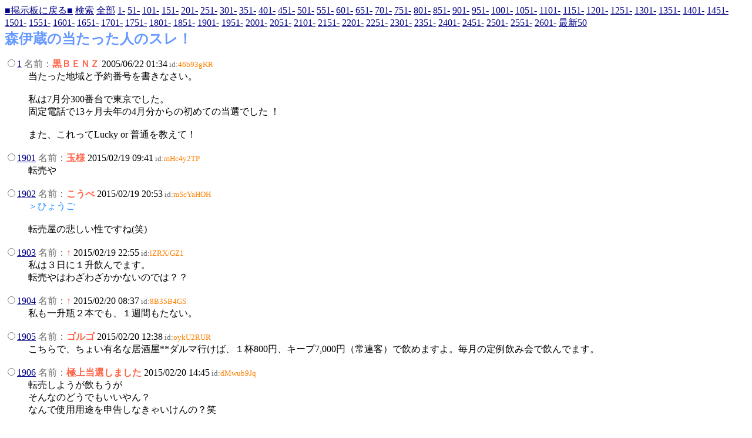

--- FILE ---
content_type: text/html
request_url: https://s-kairou.com/mini/test/read.cgi/shoutyuu/1119371672/1901-1950
body_size: 6605
content:
<!DOCTYPE HTML PUBLIC "-//W3C//DTD HTML 4.01 Transitional//EN"><html><head><meta http-equiv="Content-Type" content="text/html; charset=x-sjis"><title>森伊蔵の当たった人のスレ！</title><SCRIPT LANGUAGE="JavaScript">
<!--
cka = new Array();
function stck(r,cks,i){
with(r){cka[0]=FROM.value;cka[1]=mail.value;cka[2]=home.value;cka[3]=pass.value;}
exp=new Date();exp.setTime(exp.getTime()+1000*60*60*24*30);
cks=escape(cka[0]);for(i=1;i<4;i++){cks+="%00"+escape(cka[i]);}
document.cookie="NMHP="+cks+"; path=https://s-kairou.com/mini/; expires="+exp.toGMTString();
}
function gtck(){
var i=0,cks;
cka=document.cookie.split("; ");
while(cka[i]){
if(cka[i].substr(0,5) == "NMHP="){cks=cka[i].substr(5,cka[i].length);break;}
i++;}
if(!cks){return;}cka=cks.split("%00");
with(document.resfm){FROM.value=unescape(cka[0]);mail.value=unescape(cka[1]);home.value=unescape(cka[2]);pass.value=unescape(cka[3]);}
}
onload=gtck;
//-->
</SCRIPT>
</head><body background="" bgcolor="#ffffff" text="#000000" link="#000088" vlink="#000088" alink="#dc143c"><BODY oncontextmenu="return false" oncopy="return false;"> <a href="../../../../shoutyuu/index.html">■掲示板に戻る■</a> <a href="../../../search.cgi?b=shoutyuu&tr=1119371672" target="">検索</a> <a href="">全部</a> <a href="1-50">1-</a> <a href="51-100">51-</a> <a href="101-150">101-</a> <a href="151-200">151-</a> <a href="201-250">201-</a> <a href="251-300">251-</a> <a href="301-350">301-</a> <a href="351-400">351-</a> <a href="401-450">401-</a> <a href="451-500">451-</a> <a href="501-550">501-</a> <a href="551-600">551-</a> <a href="601-650">601-</a> <a href="651-700">651-</a> <a href="701-750">701-</a> <a href="751-800">751-</a> <a href="801-850">801-</a> <a href="851-900">851-</a> <a href="901-950">901-</a> <a href="951-1000">951-</a> <a href="1001-1050">1001-</a> <a href="1051-1100">1051-</a> <a href="1101-1150">1101-</a> <a href="1151-1200">1151-</a> <a href="1201-1250">1201-</a> <a href="1251-1300">1251-</a> <a href="1301-1350">1301-</a> <a href="1351-1400">1351-</a> <a href="1401-1450">1401-</a> <a href="1451-1500">1451-</a> <a href="1501-1550">1501-</a> <a href="1551-1600">1551-</a> <a href="1601-1650">1601-</a> <a href="1651-1700">1651-</a> <a href="1701-1750">1701-</a> <a href="1751-1800">1751-</a> <a href="1801-1850">1801-</a> <a href="1851-1900">1851-</a> <a href="1901-1950">1901-</a> <a href="1951-2000">1951-</a> <a href="2001-2050">2001-</a> <a href="2051-2100">2051-</a> <a href="2101-2150">2101-</a> <a href="2151-2200">2151-</a> <a href="2201-2250">2201-</a> <a href="2251-2300">2251-</a> <a href="2301-2350">2301-</a> <a href="2351-2400">2351-</a> <a href="2401-2450">2401-</a> <a href="2451-2500">2451-</a> <a href="2501-2550">2501-</a> <a href="2551-2600">2551-</a> <a href="2601-2650">2601-</a> <a href="l50">最新50</a><form action="../../../bbs.cgi" method=post><input type=hidden name=stay value="read.cgi/shoutyuu/1119371672/1901-1950"><input type=hidden name=key value=1119371672><input type=hidden name=bbs value=shoutyuu><b><font size="5" color="#6699ff">森伊蔵の当たった人のスレ！</font></b><br><dl><dt><input type=radio name=resno value="1"><a href="1" target="">1</a> <font color=#666666>名前：</font><font color="#ff6347"><b>黒ＢＥＮＺ</b></font> 2005/06/22 01:34<small> <font color=#666666>id:</font><font color=#FF8000>46b93gKR</font></small><dd>当たった地域と予約番号を書きなさい。<br><br>私は7月分300番台で東京でした。<br>固定電話で13ヶ月去年の4月分からの初めての当選でした ！<br><br>また、これってLucky or 普通を教えて！<br><br><dt><input type=radio name=resno value="1901"><a href="1901" target="">1901</a> <font color=#666666>名前：</font><font color="#ff6347"><b>玉様</b></font> 2015/02/19 09:41<small> <font color=#666666>id:</font><font color=#FF8000>mHc4y2TP</font></small><dd>転売や<br><br><dt><input type=radio name=resno value="1902"><a href="1902" target="">1902</a> <font color=#666666>名前：</font><font color="#ff6347"><b>こうべ</b></font> 2015/02/19 20:53<small> <font color=#666666>id:</font><font color=#FF8000>mScYaHOH</font></small><dd><font color="#1E90FF">＞ひょうご<br></font><br>転売屋の悲しい性ですね(笑)<br><br><dt><input type=radio name=resno value="1903"><a href="1903" target="">1903</a> <font color=#666666>名前：</font><font color="#ff6347"><b>↑</b></font> 2015/02/19 22:55<small> <font color=#666666>id:</font><font color=#FF8000>lZRX/GZ1</font></small><dd>私は３日に１升飲んでます。<br>転売やはわざわざかかないのでは？？<br><br><dt><input type=radio name=resno value="1904"><a href="1904" target="">1904</a> <font color=#666666>名前：</font><font color="#ff6347"><b>↑</b></font> 2015/02/20 08:37<small> <font color=#666666>id:</font><font color=#FF8000>8B35B4GS</font></small><dd>私も一升瓶２本でも、１週間もたない。<br><br><dt><input type=radio name=resno value="1905"><a href="1905" target="">1905</a> <font color=#666666>名前：</font><font color="#ff6347"><b>ゴルゴ</b></font> 2015/02/20 12:38<small> <font color=#666666>id:</font><font color=#FF8000>oykU2RUR</font></small><dd>こちらで、ちょい有名な居酒屋**ダルマ行けば、１杯800円、キープ7,000円（常連客）で飲めますよ。毎月の定例飲み会で飲んでます。<br><br><dt><input type=radio name=resno value="1906"><a href="1906" target="">1906</a> <font color=#666666>名前：</font><font color="#ff6347"><b>極上当選しました</b></font> 2015/02/20 14:45<small> <font color=#666666>id:</font><font color=#FF8000>dMwub9Jq</font></small><dd>転売しようが飲もうが<br>そんなのどうでもいいやん？<br>なんで使用用途を申告しなきゃいけんの？笑<br><br>ひょうごさんはそれなりに買う努力をしてるっしょ。<br>そもそも当選品は一升瓶でないく四合瓶だからね。<br>月１本なんか飲んでも足りないくらいっしょ。<br><br>ただの妬みにしか聞こえない。<br><br><dt><input type=radio name=resno value="1907"><a href="1907" target="">1907</a> <font color=#666666>名前：</font><font color="#ff6347"><b>普通・・・</b></font> 2015/02/20 23:10<small> <font color=#666666>id:</font><font color=#FF8000>JU5z5/0.</font></small><dd>一般庶民はなかなか手に入らないし、妬むでしょｗ（笑）<br><br><dt><input type=radio name=resno value="1908"><a href="1908" target="">1908</a> <font color=#666666>名前：</font><font color="#ff6347"><b>↑</b></font> 2015/02/21 00:17<small> <font color=#666666>id:</font><font color=#FF8000>lYBvRHbq</font></small><dd>では妬みということで（笑）<br><br>そもそもここは一般庶民の集まりだという事実。ＯＫ？<br><br><dt><input type=radio name=resno value="1909"><a href="1909" target="">1909</a> <font color=#666666>名前：</font><font color="#ff6347"><b>おそらく</b></font> 2015/02/21 05:12<small> <font color=#666666>id:</font><font color=#FF8000>RGCJh73c</font></small><dd>一般庶民と自慢タレの集まりじゃないデスか？（爆）<br><br><dt><input type=radio name=resno value="1910"><a href="1910" target="">1910</a> <font color=#666666>名前：</font><font color="#ff6347"><b>教えてください</b></font> 2015/02/28 18:09<small> <font color=#666666>id:</font><font color=#FF8000>/Mdq6E6G</font></small><dd>森伊蔵の電話抽選はおよそ全部で何本ぐらいかご存じの方いらっしゃいますか？<br><br><dt><input type=radio name=resno value="1911"><a href="1911" target="">1911</a> <font color=#666666>名前：</font><font color="#ff6347"><b>↑</b></font> 2015/02/28 22:46<small> <font color=#666666>id:</font><font color=#FF8000>zOAmohyk</font></small><dd>4000～4500本の間じゃないの？<br><br><dt><input type=radio name=resno value="1912"><a href="1912" target="">1912</a> <font color=#666666>名前：</font><font color="#ff6347"><b>ひょうご</b></font> 2015/03/17 21:11<small> <font color=#666666>id:</font><font color=#FF8000>IvMhtE0i</font></small><dd>今日、高島屋カード分、極上の当選ハガキが到着。<br>１月金ラベル・２月極上に続いて、３ヶ月で３本目。<br>毎月ハガキ頼みなので、冷や冷やものですが<br>今のところ、今年も順調なようです。<br><br><dt><input type=radio name=resno value="1913"><a href="1913" target="">1913</a> <font color=#666666>名前：</font><font color="#ff6347"><b>素朴な疑問</b></font> 2015/03/17 22:59<small> <font color=#666666>id:</font><font color=#FF8000>9u8odUzO</font></small><dd><font color="#1E90FF">&gt;毎月ハガキ頼みなので、冷や冷やものですが<br></font><br>かなりの確率で当選しているのに、なぜ冷や冷やするのですか？<br>常に当選しないといけない理由でもあるのでしょうか？<br>まるで・・・寸止めしときます（笑い）<br><br><dt><input type=radio name=resno value="1914"><a href="1914" target="">1914</a> <font color=#666666>名前：</font><font color="#ff6347"><b>てつ</b></font> 2015/03/18 17:16<small> <font color=#666666>id:</font><font color=#FF8000>fTk54rNR</font></small><dd>今月も5回線とも×<br>家の固定は<br>一度も当たり無し<br><br><dt><input type=radio name=resno value="1915"><a href="1915" target="">1915</a> <font color=#666666>名前：</font><font color="#ff6347"><b>えの</b></font> 2015/03/20 18:02<small> <font color=#666666>id:</font><font color=#FF8000>VcOyni3n</font></small><dd>本日高島屋横浜店より極上の当選ハガキ到着いたしました。<br>初めての当選です。引取が楽しみです。<br><br><dt><input type=radio name=resno value="1916"><a href="1916" target="">1916</a> <font color=#666666>名前：</font><font color="#ff6347"><b>裏山</b></font> 2015/04/02 23:29<small> <font color=#666666>id:</font><font color=#FF8000>KlZdvrdT</font></small><dd>ここ３年くらい、電話も抽選も空振りです。。<br><br><dt><input type=radio name=resno value="1917"><a href="1917" target="">1917</a> <font color=#666666>名前：</font><font color="#ff6347"><b>はげ</b></font> 2015/04/03 07:33<small> <font color=#666666>id:</font><font color=#FF8000>xRoVFTTf</font></small><dd>電話申し込み、当たりました！<br>九州携帯から、2,000番台でした！！<br>2月から携帯3回線で始めたばかりだったので、嬉しいです♪<br><br><dt><input type=radio name=resno value="1918"><a href="1918" target="">1918</a> <font color=#666666>名前：</font><font color="#ff6347"><b>てつ</b></font> 2015/04/03 13:46<small> <font color=#666666>id:</font><font color=#FF8000>sG8FdMXw</font></small><dd>5台で全滅<br>昨年春から当たり無し<br><br>自宅固定では約3年一度も当たりなしです<br><br><dt><input type=radio name=resno value="1919"><a href="1919" target="">1919</a> <font color=#666666>名前：</font><b><a href="mailto:taradazare@yahoo.co.jp">にゃんこ</a></b> 2015/04/04 11:40<small> <font color=#666666>id:</font><font color=#FF8000>lTb/vSZ4</font></small><dd>1年ぶりに固定電話であたりました。来月一人で飲みます。当選時の案内は電話番号通知のあと4秒程度空くので分かりますね。落選時は1秒後には誠に申し訳・・・となるので。<br><br><dt><input type=radio name=resno value="1920"><a href="1920" target="">1920</a> <font color=#666666>名前：</font><font color="#ff6347"><b>↑</b></font> 2015/04/04 23:23<small> <font color=#666666>id:</font><font color=#FF8000>wBeVwLgi</font></small><dd>4秒も空かないよ。<br>ハズレ時よりわずかに遅いけど。<br><br><dt><input type=radio name=resno value="1921"><a href="1921" target="">1921</a> <font color=#666666>名前：</font><font color="#ff6347"><b>ひょうご</b></font> 2015/04/16 21:48<small> <font color=#666666>id:</font><font color=#FF8000>s5apyEEB</font></small><dd>今日、高島屋カード会員分当選ハガキが到着。<br>今月も極上。１月金ラベル、２･３・４月が極上。<br>４ヶ月で４本目。<br>今年も昨年並(金ラベル３・極上６)には、いけるかも。<br><br><dt><input type=radio name=resno value="1922"><a href="1922" target="">1922</a> <font color=#666666>名前：</font><font color="#ff6347"><b>やす</b></font> 2015/04/17 01:15<small> <font color=#666666>id:</font><font color=#FF8000>2SDiwGTP</font></small><dd>福岡にできる高島屋でも買えるようになりますかね？<br><br><dt><input type=radio name=resno value="1923"><a href="1923" target="">1923</a> <font color=#666666>名前：</font><font color="#ff6347"><b>↑</b></font> 2015/04/17 22:36<small> <font color=#666666>id:</font><font color=#FF8000>qIvp2pz9</font></small><dd>なったら、高島屋カード作ります！<br><br><dt><input type=radio name=resno value="1924"><a href="1924" target="">1924</a> <font color=#666666>名前：</font><font color="#ff6347"><b>ひょうご</b></font> 2015/04/23 04:32<small> <font color=#666666>id:</font><font color=#FF8000>twBAOIkx</font></small><dd>４月当選分の極上は、まだ買いに行けていないのですが<br>今月はＪＡＬ森を１２本、購入することが出来ました。<br><br><dt><input type=radio name=resno value="1925"><a href="1925" target="">1925</a> <font color=#666666>名前：</font><font color="#ff6347"><b>芋はお湯割り</b></font> 2015/04/28 17:26<small> <font color=#666666>id:</font><font color=#FF8000>O9fUilEB</font></small><dd>なかなか当たりません<br><br><dt><input type=radio name=resno value="1926"><a href="1926" target="">1926</a> <font color=#666666>名前：</font><font color="#ff6347"><b>芋はお湯割り</b></font> 2015/04/28 23:19<small> <font color=#666666>id:</font><font color=#FF8000>O9fUilEB</font></small><dd>抽選の電話の期間ってあるんですか？<br><br><dt><input type=radio name=resno value="1927"><a href="1927" target="">1927</a> <font color=#666666>名前：</font><font color="#ff6347"><b>伊蔵</b></font> 2015/04/28 23:50<small> <font color=#666666>id:</font><font color=#FF8000>Pz5fsUlC</font></small><dd>毎月、１５日から２５日ですよ♪<br>あ！これは、登録期間かな？？<br>抽選の期間で考えたら。２５日から月末までだと思います！<br><br><dt><input type=radio name=resno value="1928"><a href="1928" target="">1928</a> <font color=#666666>名前：</font><font color="#ff6347"><b>まるまるモリモリ</b></font> 2015/05/01 03:27<small> <font color=#666666>id:</font><font color=#FF8000>ebDRAtWp</font></small><dd>今月もハズレじゃ。たまにはあたってくれよ～。<br><br><dt><input type=radio name=resno value="1929"><a href="1929" target="">1929</a> <font color=#666666>名前：</font><font color="#ff6347"><b>芋はお湯割り</b></font> 2015/05/01 17:11<small> <font color=#666666>id:</font><font color=#FF8000>tbKX5JaR</font></small><dd>今日から確認ですね<br><br><dt><input type=radio name=resno value="1930"><a href="1930" target="">1930</a> <font color=#666666>名前：</font><font color="#ff6347"><b>久しぶり！</b></font> 2015/05/03 14:22<small> <font color=#666666>id:</font><font color=#FF8000>kICySjkz</font></small><dd>お買い上げ～のアナウンス。<br>やりました！<br><br><dt><input type=radio name=resno value="1931"><a href="1931" target="">1931</a> <font color=#666666>名前：</font><font color="#ff6347"><b>てつ</b></font> 2015/05/03 16:22<small> <font color=#666666>id:</font><font color=#FF8000>bhyS0zU/</font></small><dd>また5回線×<br><br><dt><input type=radio name=resno value="1932"><a href="1932" target="">1932</a> <font color=#666666>名前：</font><font color="#ff6347"><b>芋はお湯割り</b></font> 2015/05/04 08:39<small> <font color=#666666>id:</font><font color=#FF8000>3LHsxXKw</font></small><dd>当選された方<br>おめでとうございます<br>ハズレの方は<br>次頑張って当選しましょう<br><br><dt><input type=radio name=resno value="1933"><a href="1933" target="">1933</a> <font color=#666666>名前：</font><font color="#ff6347"><b>白波</b></font> 2015/05/04 09:31<small> <font color=#666666>id:</font><font color=#FF8000>jhouYM2a</font></small><dd>携帯当選&amp;#10071;&amp;#65039;昨年全滅でしたが正月、固定で当選。<br>当方、鹿児島県。当選番号1000番台でした。<br><br><dt><input type=radio name=resno value="1934"><a href="1934" target="">1934</a> <font color=#666666>名前：</font><font color="#ff6347"><b>芋はお湯割り</b></font> 2015/05/06 17:12<small> <font color=#666666>id:</font><font color=#FF8000>kd0dhzON</font></small><dd>おめでとうございます<br><br><dt><input type=radio name=resno value="1935"><a href="1935" target="">1935</a> <font color=#666666>名前：</font><font color="#ff6347"><b>初</b></font> 2015/05/06 23:06<small> <font color=#666666>id:</font><font color=#FF8000>v68DP0ds</font></small><dd>半年ぶりに当選！関東携帯1000番台！<br><br><dt><input type=radio name=resno value="1936"><a href="1936" target="">1936</a> <font color=#666666>名前：</font><font color="#ff6347"><b>超不二才</b></font> 2015/05/07 17:23<small> <font color=#666666>id:</font><font color=#FF8000>KMj/aHJO</font></small><dd>例のクソハガキの損失を取り返すように当選<br>ありがとう森伊蔵<br>福岡固定で1500番台<br><br><dt><input type=radio name=resno value="1937"><a href="1937" target="">1937</a> <font color=#666666>名前：</font><font color="#ff6347"><b>まおう</b></font> 2015/05/07 18:34<small> <font color=#666666>id:</font><font color=#FF8000>MuI2rVII</font></small><dd>おめでとうございます。<br>去年は、３本当たりましたが今年は、全然だめです。<br><br><dt><input type=radio name=resno value="1938"><a href="1938" target="">1938</a> <font color=#666666>名前：</font><font color="#ff6347"><b>芋はお湯割り</b></font> 2015/05/09 06:40<small> <font color=#666666>id:</font><font color=#FF8000>QxaeKDBW</font></small><dd>なかなか当たりませんね<br><br><dt><input type=radio name=resno value="1939"><a href="1939" target="">1939</a> <font color=#666666>名前：</font><font color="#ff6347"><b>とうきょう</b></font> 2015/05/09 15:21<small> <font color=#666666>id:</font><font color=#FF8000>pgMJP1I8</font></small><dd>高島屋抽選は今年も至って順調。<br>ハガキ、店舗の合計で18本当たったが<br>電話がまったく当たらん。<br>これ、1年ほど前から倍率150倍くらいに<br>なってない？<br><br><dt><input type=radio name=resno value="1940"><a href="1940" target="">1940</a> <font color=#666666>名前：</font><font color="#ff6347"><b>２回目</b></font> 2015/05/10 12:44<small> <font color=#666666>id:</font><font color=#FF8000>iYZGDC4p</font></small><dd>今日、１年ぶりに当たりました。<br><br><dt><input type=radio name=resno value="1941"><a href="1941" target="">1941</a> <font color=#666666>名前：</font><font color="#ff6347"><b>ふふふっ</b></font> 2015/05/12 05:28<small> <font color=#666666>id:</font><font color=#FF8000>NG/JX3ol</font></small><dd>山形屋森伊蔵抽選、当たりました！<br>これで、電話分と合わせて2本確保です♪<br><br><dt><input type=radio name=resno value="1942"><a href="1942" target="">1942</a> <font color=#666666>名前：</font><b><a href="mailto:taradazare@yahoo.co.jp">さくらます</a></b> 2015/05/15 13:14<small> <font color=#666666>id:</font><font color=#FF8000>WieEiTyj</font></small><dd>今日運輸会社から配達のメ－ルがあり、昨日鹿児島を発送。明日配達予定とのこと。楽しみです。<br><br><dt><input type=radio name=resno value="1943"><a href="1943" target="">1943</a> <font color=#666666>名前：</font><font color="#ff6347"><b>芋はお湯割り</b></font> 2015/05/16 00:06<small> <font color=#666666>id:</font><font color=#FF8000>eB0bmWy3</font></small><dd>おめでとうございます<br><br><dt><input type=radio name=resno value="1944"><a href="1944" target="">1944</a> <font color=#666666>名前：</font><font color="#ff6347"><b>抽選</b></font> 2015/05/16 09:35<small> <font color=#666666>id:</font><font color=#FF8000>Q0z/YE0j</font></small><dd>２ヶ月ぶりにおかいあげー<br>うれすぃー<br><br><dt><input type=radio name=resno value="1945"><a href="1945" target="">1945</a> <font color=#666666>名前：</font><font color="#ff6347"><b>ルパン</b></font> 2015/05/16 10:59<small> <font color=#666666>id:</font><font color=#FF8000>NXVsK2mp</font></small><dd>森伊蔵の電話応募は全部で何本当たるんでしょうね？<br><br><dt><input type=radio name=resno value="1946"><a href="1946" target="">1946</a> <font color=#666666>名前：</font><font color="#ff6347"><b>ひょうご</b></font> 2015/05/18 19:06<small> <font color=#666666>id:</font><font color=#FF8000>sZpmG6U.</font></small><dd>本日、高島屋カード会員分の当選ハガキが届きました。<br>これで今年に入って、５ヶ月連続当選。<br>１・５月金ラベル、２・３・４月極上で、<br>今年も、順調です。<br><br><dt><input type=radio name=resno value="1947"><a href="1947" target="">1947</a> <font color=#666666>名前：</font><font color="#ff6347"><b>ＵＲ</b></font> 2015/05/20 14:50<small> <font color=#666666>id:</font><font color=#FF8000>bJurl7H.</font></small><dd>高島屋店頭抽選分の当選ハガキ到着。<br>ここ見て初めて応募制度知って、<br>月初めに高島屋各店応募めぐりしたんだけど、ホントに当たるんだね。<br>でも以前電話申し込みも２か月目で当たって、チョロイと思ってたら、<br>その後３年以上当たらず。<br>今回もビギナーズラックで以降は当たらないかな？<br>まずは買ってきてじっくり味わおう。<br>オークションなんか絶対に出さんよ。<br><br><dt><input type=radio name=resno value="1948"><a href="1948" target="">1948</a> <font color=#666666>名前：</font><font color="#ff6347"><b>当たり～</b></font> 2015/05/23 20:46<small> <font color=#666666>id:</font><font color=#FF8000>uZlntIx5</font></small><dd>高島屋カード枠申し込み、送った一枚が当選。<br>嬉しくて早速、大阪高島屋で購入して来ました。<br>でも、森伊蔵を前に開封出来ない小市民(￣▽￣)<br><br><dt><input type=radio name=resno value="1949"><a href="1949" target="">1949</a> <font color=#666666>名前：</font><font color="#ff6347"><b>ひょうご</b></font> 2015/06/02 05:59<small> <font color=#666666>id:</font><font color=#FF8000>2kZJm5Ji</font></small><dd>久しぶり、電話当選しました。<br>兵庫県・固定・９００番台です。<br>今年は高島屋カード分が５ヶ月連続当選(金ラベル２・極上３)なので、一応これで６ヶ月連続当選みたいな感じです。<br><br><dt><input type=radio name=resno value="1950"><a href="1950" target="">1950</a> <font color=#666666>名前：</font><font color="#ff6347"><b>関東</b></font> 2015/06/02 14:04<small> <font color=#666666>id:</font><font color=#FF8000>5oaRm4/8</font></small><dd><a href="1971" target="">&#62;&#62;1971</a><br>おめでとうございます。<br>高島屋カードは何口応募されてますか？<br><br></dl><div align=right><small>607/20000k</small> <select name=action><option value=delshow selected>削除<option value=change>修正<option value=stopshow>ストップ<option value=startshow>再開<option value=trashshow>ごみ箱<option value=sageshow>sage</select> <input type=submit name=submit value="変更する"></div><hr><a href="../../../../shoutyuu/index.html">■掲示板に戻る■</a> <a href="../../../search.cgi?b=shoutyuu&tr=1119371672" target="">検索</a> <a href="">全部</a> <a href="1851-1900">前50</a> <a href="1951-2000">次50</a> <a href="1-50">1-</a> <a href="51-100">51-</a> <a href="101-150">101-</a> <a href="151-200">151-</a> <a href="201-250">201-</a> <a href="251-300">251-</a> <a href="301-350">301-</a> <a href="351-400">351-</a> <a href="401-450">401-</a> <a href="451-500">451-</a> <a href="501-550">501-</a> <a href="551-600">551-</a> <a href="601-650">601-</a> <a href="651-700">651-</a> <a href="701-750">701-</a> <a href="751-800">751-</a> <a href="801-850">801-</a> <a href="851-900">851-</a> <a href="901-950">901-</a> <a href="951-1000">951-</a> <a href="1001-1050">1001-</a> <a href="1051-1100">1051-</a> <a href="1101-1150">1101-</a> <a href="1151-1200">1151-</a> <a href="1201-1250">1201-</a> <a href="1251-1300">1251-</a> <a href="1301-1350">1301-</a> <a href="1351-1400">1351-</a> <a href="1401-1450">1401-</a> <a href="1451-1500">1451-</a> <a href="1501-1550">1501-</a> <a href="1551-1600">1551-</a> <a href="1601-1650">1601-</a> <a href="1651-1700">1651-</a> <a href="1701-1750">1701-</a> <a href="1751-1800">1751-</a> <a href="1801-1850">1801-</a> <a href="1851-1900">1851-</a> <a href="1901-1950">1901-</a> <a href="1951-2000">1951-</a> <a href="2001-2050">2001-</a> <a href="2051-2100">2051-</a> <a href="2101-2150">2101-</a> <a href="2151-2200">2151-</a> <a href="2201-2250">2201-</a> <a href="2251-2300">2251-</a> <a href="2301-2350">2301-</a> <a href="2351-2400">2351-</a> <a href="2401-2450">2401-</a> <a href="2451-2500">2451-</a> <a href="2501-2550">2501-</a> <a href="2551-2600">2551-</a> <a href="2601-2650">2601-</a> <a href="l50">最新50</a> <a href="2628-">新着レス</a><hr></form><form name=resfm id=resfm action="../../../bbs.cgi" method=post><input type=hidden name=bbs value=shoutyuu><input type=hidden name=key value=1119371672><input type=hidden name=r value=1><table width=550 border=0 cellspacing=0 cellpadding=5><tr><td align=right>名前：</td><td colspan=2 nowrap><input name=FROM size=20> メール：<input name=mail size=20> <input type="button" value=" 設定保存 " onClick="stck(this.form)"></td></tr><tr><td align=right valign=top nowrap>メッセージ：</td><td colspan=2><textarea rows=5 cols=60 wrap=soft name=MESSAGE></textarea></td></tr><tr><td align=right>ＵＲＬ：</td><td colspan=3><input name=home size=60></td></tr><tr><td>　</td><td nowrap><input type=submit name=submit value="書き込む" onClick="stck(this.form)"><input type=checkbox name=sage value=1>sage<input type=checkbox name=stay value="read.cgi/shoutyuu/1119371672/1901-1950">stay<input type=checkbox name=tt value=1><tt>等幅</tt></td><td nowrap>パスワード：<input type=password name=pass size=10></td></tr></table></form><small><small><p align=center>- <a href="https://shoutyuu.com/" target="_top"><font color="#aaaaaa">[焼酎回廊]/Mini Thread Version 3.31β</font></a> -</p></small></small></body></html>